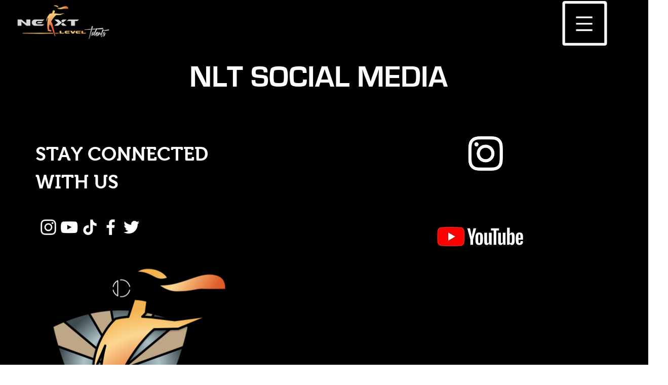

--- FILE ---
content_type: text/html; charset=utf-8
request_url: https://www.google.com/recaptcha/api2/aframe
body_size: 270
content:
<!DOCTYPE HTML><html><head><meta http-equiv="content-type" content="text/html; charset=UTF-8"></head><body><script nonce="hW4H8ByJZiMRVnzqs_QPZw">/** Anti-fraud and anti-abuse applications only. See google.com/recaptcha */ try{var clients={'sodar':'https://pagead2.googlesyndication.com/pagead/sodar?'};window.addEventListener("message",function(a){try{if(a.source===window.parent){var b=JSON.parse(a.data);var c=clients[b['id']];if(c){var d=document.createElement('img');d.src=c+b['params']+'&rc='+(localStorage.getItem("rc::a")?sessionStorage.getItem("rc::b"):"");window.document.body.appendChild(d);sessionStorage.setItem("rc::e",parseInt(sessionStorage.getItem("rc::e")||0)+1);localStorage.setItem("rc::h",'1767394447413');}}}catch(b){}});window.parent.postMessage("_grecaptcha_ready", "*");}catch(b){}</script></body></html>